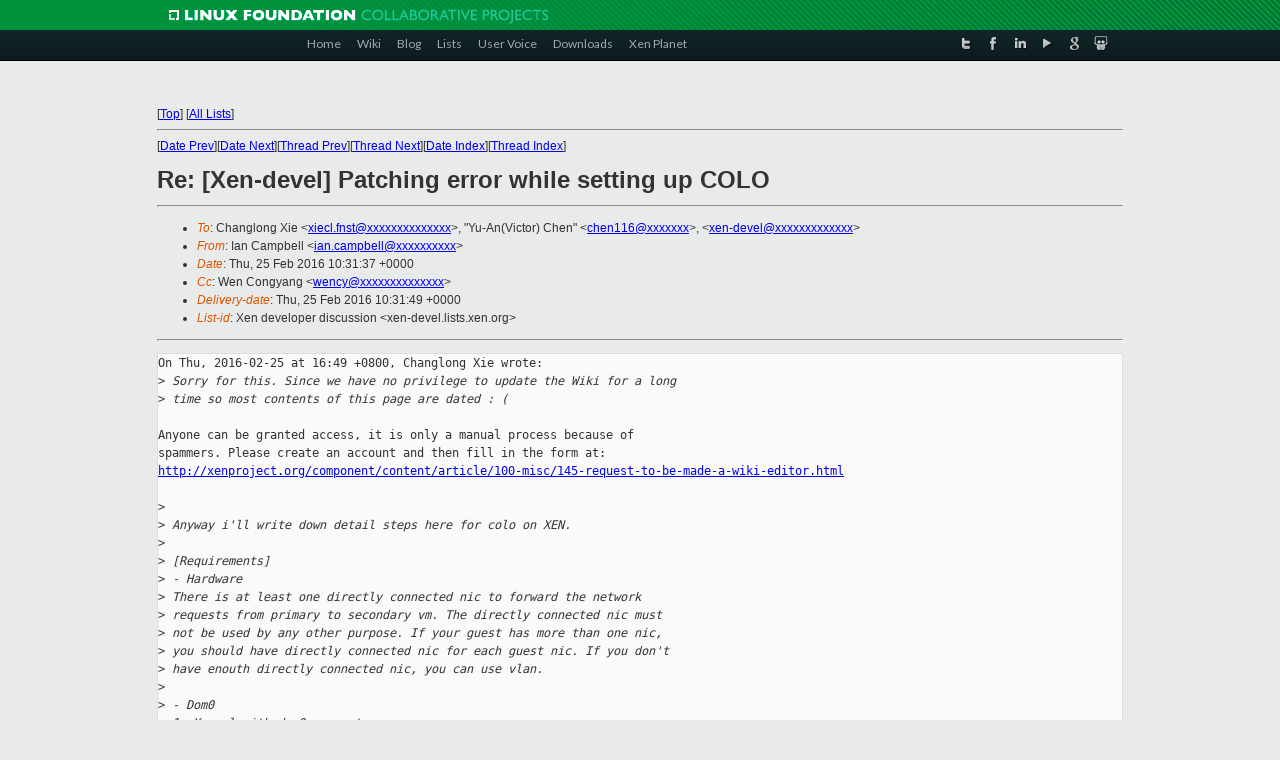

--- FILE ---
content_type: text/html
request_url: https://lists.xenproject.org/archives/html/xen-devel/2016-02/msg03508.html
body_size: 5147
content:
<!-- MHonArc v2.6.19+ -->
<!--X-Subject: Re: [Xen&#45;devel] Patching error while setting up COLO -->
<!--X-From-R13: Wna Qnzcoryy &#60;vna.pnzcoryyNpvgevk.pbz> -->
<!--X-Date: Thu, 25 Feb 2016 10:31:44 +0000 -->
<!--X-Message-Id: 1456396297.6225.191.camel@citrix.com -->
<!--X-Content-Type: text/plain -->
<!--X-Reference: CANwucL=Bv48zmTMX1N2a2iKSC7z6MUMMMoNDy7GPwJm_NjsqJg@mail.gmail.com -->
<!--X-Reference: 56CEC006.2050005@cn.fujitsu.com -->
<!--X-Head-End-->
<!DOCTYPE html PUBLIC "-//W3C//DTD XHTML 1.0 Transitional//EN" "http://www.w3.org/TR/xhtml1/DTD/xhtml1-transitional.dtd">
<html xmlns="http://www.w3.org/1999/xhtml">
<head>
<meta http-equiv="Content-Type" content="text/html; charset=utf-8" />
<title>Xen project Mailing List</title>
</head>
<body bgcolor="#E9EAEA">
        
<link href="/archives/html/images/favicon.ico" rel="shortcut icon" type="image/vnd.microsoft.icon" />

<link href="/archives/html/css/layout.css" rel="stylesheet" type="text/css"/>

<link href="/archives/html/css/base.css" rel="stylesheet" type="text/css"/>
<link href="/archives/html/css/style1.css" rel="stylesheet" type="text/css"/>
<link href="/archives/html/css/menus.css" rel="stylesheet" type="text/css"/>
<link href="/archives/html/css/menus1.css" rel="stylesheet" type="text/css"/>
<link href='https://fonts.googleapis.com/css?family=Lato:400,700' rel='stylesheet' type='text/css'> 


<div class="green-header">
	<div class="mywrapper myclearfix">
		<img alt="" src="/archives/html/images/linux-foundation.png">
	</div>
</div>


<div class="myclearfix" id="mytoolbar">
	<div class="mywrapper myclearfix">
		<div class="float-left">				
			<div class="module smalltopmenu  deepest">
			<ul class="menu menu-line">
				<li class="level1 item435 active current"><a class="level1 active current" href="http://www.xenproject.org/"><span>Home</span></a></li>
				<li class="level1 item506"><a href="http://wiki.xenproject.org" class="item1 level1"><span>Wiki</span></a></li>
				<li class="level1 item507"><a href="http://blog.xenproject.org" class="item2 level1"><span>Blog</span></a></li>
				<li class="level1 item517"><a href="http://lists.xenproject.org" class="item3 level1"><span>Lists</span></a></li>
				<li class="level1 item508"><a href="http://xenorg.uservoice.com" class="item4 level1"><span>User Voice</span></a></li>
				<li class="level1 item509"><a href="http://www.xenproject.org/downloads.html" class="item5 level1"><span>Downloads</span></a></li>
				<li class="level1 item510"><a href="http://www.xenproject.org/xen-planet.html" class="item6 level1"><span>Xen Planet</span></a></li></ul>		
			</div>				
		</div>
							
		<div class="float-right"><div class="module socialmenu  deepest">
			<ul class="menu menu-line">
				<li class="level1 item511"><a href="https://twitter.com/xen_org" class="twitter level1"><span><span style="background-image: url('/archives/html/images/twitter-icon.png');" class="icon"> </span>Twitter</span></a></li>
				<li class="level1 item512"><a href="https://www.facebook.com/pages/The-Xen-Project/181712638644349" class="facebook level1"><span><span style="background-image: url('/archives/html/images/facebook-icon.png');" class="icon"> </span>Facebook</span></a></li>
				<li class="level1 item513"><a href="http://www.linkedin.com/groups?home=&amp;gid=167190" class="linkedin level1"><span><span style="background-image: url('/archives/html/images/linkedin-icon.png');" class="icon"> </span>LinkedIn</span></a></li>
				<li class="level1 item514"><a href="http://vimeo.com/channels/xen" class="vimeo level1"><span><span style="background-image: url('/archives/html/images/vimeo-icon.png');" class="icon"> </span>Vimeo</span></a></li>
				<li class="level1 item515"><a href="https://plus.google.com/b/109906712194947644104/109906712194947644104/about" class="googleplus level1"><span><span style="background-image: url('/archives/html/images/googleplus-icon.png');" class="icon"> </span>Google Plus</span></a></li>
				<li class="level1 item516"><a href="http://slideshare.net/xen_com_mgr/presentations" class="slideshare level1"><span><span style="background-image: url('/archives/html/images/slideshare-icon.png');" class="icon"> </span>Slideshare</span></a></li>
			</ul>		
			</div>
		</div>
	</div>
</div>
    

<p>&nbsp;</p>
<table cellpadding="0" align="center" width="970px">
  <tr>
    <td>
    <!-- start main -->



<div class="metaIdxNav">
<nobr>[<a href="../">Top</a>]</nobr>
<nobr>[<a href="/archives/html/">All Lists</a>]</nobr>
</div>
</center>
<!--X-Body-Begin-->
<!--X-User-Header-->
<!--X-User-Header-End-->
<!--X-TopPNI-->
<hr>
[<a href="msg03507.html">Date Prev</a>][<a href="msg03509.html">Date Next</a>][<a href="msg03507.html">Thread Prev</a>][<a href="msg03691.html">Thread Next</a>][<a href="index.html#03508">Date Index</a>][<a href="threads.html#03508">Thread Index</a>]
<!--X-TopPNI-End-->
<!--X-MsgBody-->
<!--X-Subject-Header-Begin-->
<h1>Re: [Xen-devel] Patching error while setting up COLO</h1>
<hr>
<!--X-Subject-Header-End-->
<!--X-Head-of-Message-->
<ul>
<li><em>To</em>: Changlong Xie &lt;<a href="mailto:xiecl.fnst@DOMAIN.HIDDEN">xiecl.fnst@xxxxxxxxxxxxxx</a>&gt;, &quot;Yu-An(Victor) Chen&quot; &lt;<a href="mailto:chen116@DOMAIN.HIDDEN">chen116@xxxxxxx</a>&gt;, &lt;<a href="mailto:xen-devel@DOMAIN.HIDDEN">xen-devel@xxxxxxxxxxxxx</a>&gt;</li>
<li><em>From</em>: Ian Campbell &lt;<a href="mailto:ian.campbell@DOMAIN.HIDDEN">ian.campbell@xxxxxxxxxx</a>&gt;</li>
<li><em>Date</em>: Thu, 25 Feb 2016 10:31:37 +0000</li>
<li><em>Cc</em>: Wen Congyang &lt;<a href="mailto:wency@DOMAIN.HIDDEN">wency@xxxxxxxxxxxxxx</a>&gt;</li>
<li><em>Delivery-date</em>: Thu, 25 Feb 2016 10:31:49 +0000</li>
<li><em>List-id</em>: Xen developer discussion &lt;xen-devel.lists.xen.org&gt;</li>
</ul>
<!--X-Head-of-Message-End-->
<!--X-Head-Body-Sep-Begin-->
<hr>
<!--X-Head-Body-Sep-End-->
<!--X-Body-of-Message-->
<pre>On Thu, 2016-02-25 at 16:49 +0800, Changlong Xie wrote:
&gt;<i> Sorry for this. Since we have no privilege to update the Wiki for a long </i>
&gt;<i> time so most contents of this page are dated : (</i>

Anyone can be granted access, it is only a manual process because of
spammers. Please create an account and then fill in the form at:
<a  rel="nofollow" href="http://xenproject.org/component/content/article/100-misc/145-request-to-be-made-a-wiki-editor.html">http://xenproject.org/component/content/article/100-misc/145-request-to-be-made-a-wiki-editor.html</a>

&gt;<i> </i>
&gt;<i> Anyway i'll write down detail steps here for colo on XEN.</i>
&gt;<i> </i>
&gt;<i> [Requirements]</i>
&gt;<i> - Hardware</i>
&gt;<i> There is at least one directly connected nic to forward the network </i>
&gt;<i> requests from primary to secondary vm. The directly connected nic must </i>
&gt;<i> not be used by any other purpose. If your guest has more than one nic, </i>
&gt;<i> you should have directly connected nic for each guest nic. If you don't </i>
&gt;<i> have enouth directly connected nic, you can use vlan.</i>
&gt;<i> </i>
&gt;<i> - Dom0</i>
&gt;<i> 1. Kernel with dom0 support</i>
&gt;<i> 2. kernel module</i>
&gt;<i> &#xA0;&#xA0;&#xA0;&#xA0;nf_conntrack</i>
&gt;<i> &#xA0;&#xA0;&#xA0;&#xA0;nf_conntrack_ipv4</i>
&gt;<i> &#xA0;&#xA0;&#xA0;&#xA0;nf_nat</i>
&gt;<i> &#xA0;&#xA0;&#xA0;&#xA0;libnl-tools &gt;= 3.0.</i>
&gt;<i> *Note*: If your host os has OEM-released xen tools, *MUST* uninstall it </i>
&gt;<i> first.</i>
&gt;<i> </i>
&gt;<i> - Guest</i>
&gt;<i> Only HVM guest(without pv extensions) is supported now. If you want to </i>
&gt;<i> use OEM released guest os, please use SUSE&#xFF08;we use &quot;SUSE Linux </i>
&gt;<i> Enterprise Server 11&quot; currently&#xFF09;. REDHAT and Ubuntu is not supported </i>
&gt;<i> now because I don't find any way to disable pv extensions. If you want </i>
&gt;<i> to use REDHAT or Ubuntu, you need to build the newest kernel which has </i>
&gt;<i> the parameter xen_nopv.</i>
&gt;<i> </i>
&gt;<i> </i>
&gt;<i> [SETUP]</i>
&gt;<i> - Network link topology</i>
&gt;<i> ref: <a  rel="nofollow" href="http://wiki.xenproject.org/wiki/COLO_-_Coarse_Grain_Lock_Stepping">http://wiki.xenproject.org/wiki/COLO_-_Coarse_Grain_Lock_Stepping</a></i>
&gt;<i> </i>
&gt;<i> -&#xA0;&#xA0;Test environment prepare</i>
&gt;<i> </i>
&gt;<i> On both Primary/Secondary hosts:</i>
&gt;<i> 1.</i>
&gt;<i> cd ~</i>
&gt;<i> git clone <a  rel="nofollow" href="https://github.com/wencongyang/colo-proxy">https://github.com/wencongyang/colo-proxy</a></i>
&gt;<i> git clone <a  rel="nofollow" href="https://github.com/macrosheep/iptables.git">https://github.com/macrosheep/iptables.git</a></i>
&gt;<i> git clone <a  rel="nofollow" href="https://github.com/torvalds/linux">https://github.com/torvalds/linux</a></i>
&gt;<i> git clone <a  rel="nofollow" href="https://github.com/wencongyang/qemu-colo">https://github.com/wencongyang/qemu-colo</a></i>
&gt;<i> git clone <a  rel="nofollow" href="https://github.com/wencongyang/xen">https://github.com/wencongyang/xen</a></i>
&gt;<i> </i>
&gt;<i> 2. Prepare host kernel for Dom0</i>
&gt;<i> colo-proxy kernel module need cooperate with linux kernel. You should </i>
&gt;<i> patch kernel with ~/colo-proxy/colo-patch-for-kernel.patch</i>
&gt;<i> 1) cd ~/colo-proxy/; git checkout 405527cbfa9f</i>
&gt;<i> 2) cd ~/linux/; git checkout v4.0; git am </i>
&gt;<i> ~/colo-proxy/colo-patch-for-kernel.patch</i>
&gt;<i> 3) cp /boot/config-3.0.76-0.11-xen&#xA0;&#xA0;.config; make menuconfig to config </i>
&gt;<i> your kernel support Dom0.</i>
&gt;<i> Ref: <a  rel="nofollow" href="http://wiki.xenproject.org/wiki/Mainline_Linux_Kernel_Configs">http://wiki.xenproject.org/wiki/Mainline_Linux_Kernel_Configs</a></i>
&gt;<i> 4) make -j8; make modules_install; make install</i>
&gt;<i> 5) reboot</i>
&gt;<i> </i>
&gt;<i> 3. build colo-proxy</i>
&gt;<i> 1) cd ~/colo-proxy/; git checkout 405527cbfa9f; make; make install</i>
&gt;<i> </i>
&gt;<i> 4. build iptables</i>
&gt;<i> 1) cd iptables; ./autogen.sh; ./configure --prefix=/usr/ </i>
&gt;<i> --libdir=/usr/lib64; make; make install</i>
&gt;<i> </i>
&gt;<i> 5. build qemu-colo</i>
&gt;<i> 1) cd ~/qemu-colo/; git checkout colo-xen-v2</i>
&gt;<i> 2)</i>
&gt;<i> path_to_xen_source=~/xen</i>
&gt;<i> ./configure --enable-xen --target-list=x86_64-softmmu \</i>
&gt;<i> &#xA0;&#xA0;&#xA0;&#xA0;&#xA0;&#xA0;&#xA0;&#xA0;&#xA0;&#xA0;&#xA0;&#xA0;--extra-cflags=&quot;-I$path_to_xen_source/tools/include </i>
&gt;<i> -I$path_to_xen_source/tools/libxc -I$path_to_xen_source/tools/xenstore&quot; \</i>
&gt;<i> &#xA0;&#xA0;&#xA0;&#xA0;&#xA0;&#xA0;&#xA0;&#xA0;&#xA0;&#xA0;&#xA0;&#xA0;--extra-ldflags=&quot;-L$path_to_xen_source/tools/libxc </i>
&gt;<i> -L$path_to_xen_source/tools/xenstore&quot;</i>
&gt;<i> make -j4</i>
&gt;<i> </i>
&gt;<i> 6. build xen</i>
&gt;<i> 1) cd ~/xen/; git checkout colo_v10</i>
&gt;<i> 2)</i>
&gt;<i> ./autogen.sh</i>
&gt;<i> ./configure --enable-debug</i>
&gt;<i> touch tools/libxl/libxlu_disk_l.l</i>
&gt;<i> touch tools/libxl/libxlu_cfg_l.l</i>
&gt;<i> make dist-xen -j8</i>
&gt;<i> make dist-tools -j8</i>
&gt;<i> make install-xen -j8</i>
&gt;<i> make install-tools -j8</i>
&gt;<i> </i>
&gt;<i> 7. configure /boot/grub/menu.list to support xen, then reboot</i>
&gt;<i> </i>
&gt;<i> [ Run COLO ]</i>
&gt;<i> </i>
&gt;<i> 1.</i>
&gt;<i> on primary:</i>
&gt;<i> rm -f /var/log/xen/*</i>
&gt;<i> rm -f /var/lib/xen/userdata-d.*</i>
&gt;<i> service xencommons start</i>
&gt;<i> modprobe nf_conntrack_ipv4</i>
&gt;<i> modprobe xt_PMYCOLO sec_dev=eth1</i>
&gt;<i> </i>
&gt;<i> on secondary:</i>
&gt;<i> rm -f /var/log/xen/*</i>
&gt;<i> rm -f /var/lib/xen/userdata-d.*</i>
&gt;<i> service xencommons start</i>
&gt;<i> modprobe xt_SECCOLO</i>
&gt;<i> active_disk=/mnt/ramfs/active_disk.img</i>
&gt;<i> hidden_disk=/mnt/ramfs/hidden_disk.img</i>
&gt;<i> local_img=/root/xie/suse-64hvm.img</i>
&gt;<i> tmp_disk_size=`./qemu-colo/qemu-img info $local_img |grep 'virtual size' </i>
&gt;<i> &gt; awk&#xA0;&#xA0;'{print $3}'`</i>
&gt;<i> rm -rf /mnt/ramfs/*</i>
&gt;<i> umount /mnt/ramfs/</i>
&gt;<i> rm -rf /mnt/ramfs/</i>
&gt;<i> mkdir /mnt/ramfs</i>
&gt;<i> function create_image()</i>
&gt;<i> {</i>
&gt;<i> &#xA0;&#xA0;&#xA0;&#xA0;&#xA0;/root/xie/xen/tools/qemu-xen-dir/qemu-img create -f qcow2 $1 </i>
&gt;<i> $tmp_disk_size</i>
&gt;<i> }</i>
&gt;<i> function prepare_temp_images()</i>
&gt;<i> {</i>
&gt;<i> &#xA0;&#xA0;&#xA0;&#xA0;&#xA0;grep -q &quot;^none /mnt/ramfs ramfs&quot; /proc/mounts</i>
&gt;<i> &#xA0;&#xA0;&#xA0;&#xA0;&#xA0;if [[ $? -ne 0 ]]; then</i>
&gt;<i> &#xA0;&#xA0;&#xA0;&#xA0;&#xA0;&#xA0;&#xA0;&#xA0;&#xA0;mount -t ramfs none /mnt/ramfs/ -o size=2G</i>
&gt;<i> &#xA0;&#xA0;&#xA0;&#xA0;&#xA0;fi</i>
&gt;<i> </i>
&gt;<i> &#xA0;&#xA0;&#xA0;&#xA0;&#xA0;if [[ ! -e $active_disk ]]; then</i>
&gt;<i> &#xA0;&#xA0;&#xA0;&#xA0;&#xA0;&#xA0;&#xA0;&#xA0;&#xA0;create_image $active_disk</i>
&gt;<i> &#xA0;&#xA0;&#xA0;&#xA0;&#xA0;fi</i>
&gt;<i> </i>
&gt;<i> &#xA0;&#xA0;&#xA0;&#xA0;&#xA0;if [[ ! -e $hidden_disk ]]; then</i>
&gt;<i> &#xA0;&#xA0;&#xA0;&#xA0;&#xA0;&#xA0;&#xA0;&#xA0;&#xA0;create_image $hidden_disk</i>
&gt;<i> &#xA0;&#xA0;&#xA0;&#xA0;&#xA0;fi</i>
&gt;<i> }</i>
&gt;<i> prepare_temp_images</i>
&gt;<i> </i>
&gt;<i> 2. on primary</i>
&gt;<i> xl cr hvm_nopv_colo</i>
&gt;<i> sleep 10</i>
&gt;<i> xl pause hvm_nopv_colo</i>
&gt;<i> xl remus -c -u hvm_nopv_colo 192.168.3.2</i>
&gt;<i> </i>
&gt;<i> hvm_nopv_colo attached.</i>
&gt;<i> </i>
&gt;<i> </i>
&gt;<i> That's all, good luck ; )</i>
&gt;<i> </i>
&gt;<i> Thanks</i>
&gt;<i> &#xA0;&#xA0;&#xA0;&#xA0;&#xA0;-Xie</i>
&gt;<i> </i>
&gt;<i> &gt; Victor</i>
&gt;<i> &gt; </i>
&gt;<i> &gt; </i>
&gt;<i> &gt; </i>
&gt;<i> &gt; </i>
&gt;<i> &gt; </i>
&gt;<i> &gt; _______________________________________________</i>
&gt;<i> &gt; Xen-devel mailing list</i>
&gt;<i> &gt; Xen-devel@xxxxxxxxxxxxx</i>
&gt;<i> &gt; <a  rel="nofollow" href="http://lists.xen.org/xen-devel">http://lists.xen.org/xen-devel</a></i>
&gt;<i> &gt; </i>
&gt;<i> </i>
&gt;<i> </i>
&gt;<i> _______________________________________________</i>
&gt;<i> Xen-devel mailing list</i>
&gt;<i> Xen-devel@xxxxxxxxxxxxx</i>
&gt;<i> <a  rel="nofollow" href="http://lists.xen.org/xen-devel">http://lists.xen.org/xen-devel</a></i>

_______________________________________________
Xen-devel mailing list
Xen-devel@xxxxxxxxxxxxx
<a  rel="nofollow" href="http://lists.xen.org/xen-devel">http://lists.xen.org/xen-devel</a>
</pre>
<!--X-Body-of-Message-End-->
<!--X-MsgBody-End-->
<!--X-Follow-Ups-->
<hr>
<ul><li><strong>Follow-Ups</strong>:
<ul>
<li><strong><a name="03693" href="msg03693.html">Re: [Xen-devel] Patching error while setting up COLO</a></strong>
<ul><li><em>From:</em> Yu-An(Victor) Chen</li></ul></li>
<li><strong><a name="03691" href="msg03691.html">Re: [Xen-devel] Patching error while setting up COLO</a></strong>
<ul><li><em>From:</em> Changlong Xie</li></ul></li>
</ul></li></ul>
<!--X-Follow-Ups-End-->
<!--X-References-->
<ul><li><strong>References</strong>:
<ul>
<li><strong><a name="03483" href="msg03483.html">[Xen-devel] Patching error while setting up COLO</a></strong>
<ul><li><em>From:</em> Yu-An(Victor) Chen</li></ul></li>
<li><strong><a name="03507" href="msg03507.html">Re: [Xen-devel] Patching error while setting up COLO</a></strong>
<ul><li><em>From:</em> Changlong Xie</li></ul></li>
</ul></li></ul>
<!--X-References-End-->
<!--X-BotPNI-->
<ul>
<li>Prev by Date:
<strong><a href="msg03507.html">Re: [Xen-devel] Patching error while setting up COLO</a></strong>
</li>
<li>Next by Date:
<strong><a href="msg03509.html">Re: [Xen-devel] [PATCH v5][RFC]xen: sched: convert RTDS from time to event driven model</a></strong>
</li>
<li>Previous by thread:
<strong><a href="msg03507.html">Re: [Xen-devel] Patching error while setting up COLO</a></strong>
</li>
<li>Next by thread:
<strong><a href="msg03691.html">Re: [Xen-devel] Patching error while setting up COLO</a></strong>
</li>
<li>Index(es):
<ul>
<li><a href="index.html#03508"><strong>Date</strong></a></li>
<li><a href="threads.html#03508"><strong>Thread</strong></a></li>
</ul>
</li>
</ul>

<!--X-BotPNI-End-->
<!--X-User-Footer-->
<!--X-User-Footer-End-->

    <!-- end main -->
    </td>
  </tr>
</table>
<p>&nbsp;</p>

<div class="green-footer">
    <div class="mywrapper myclearfix">
    	<p>&copy;2013 Xen Project, A Linux Foundation Collaborative Project. All Rights Reserved. <br>
    Linux Foundation is a registered trademark of The Linux Foundation. <br>
    Xen Project is a trademark of The Linux Foundation.</p>		 
    </div> 
</div>

<link href="/archives/html/css/copyright.css" rel="stylesheet" type="text/css"/>
<hr>
<table cellpadding="0" align="center" width="970px">
  <tr valign="top">
    <td width="70px"><img src="/archives/html/images/rackspace.png" alt="Rackspace"></td>
    <td class="footnote">        
        <p>Lists.xenproject.org is hosted with <a href="http://www.rackspace.com/">RackSpace</a>, monitoring our<br>
           servers 24x7x365 and backed by RackSpace's Fanatical Support&reg;.</p>
    </td>
  </tr>
</table>

<!-- Asynchronous tracking code for Xen Project  -->
<script type="text/javascript">

var _gaq = _gaq || [];
_gaq.push(['_setAccount', 'UA-40152447-1']);
_gaq.push(['_setDomainName', 'xenproject.org']);
_gaq.push(['_trackPageview']);

(function() {
var ga = document.createElement('script'); ga.type = 'text/javascript'; ga.async = true;
ga.src = ('https:' == document.location.protocol ? 'https://ssl' : 'http://www') + '.google-analytics.com/ga.js';
var s = document.getElementsByTagName('script')[0]; s.parentNode.insertBefore(ga, s);
})();

</script>


</body>
</html>

